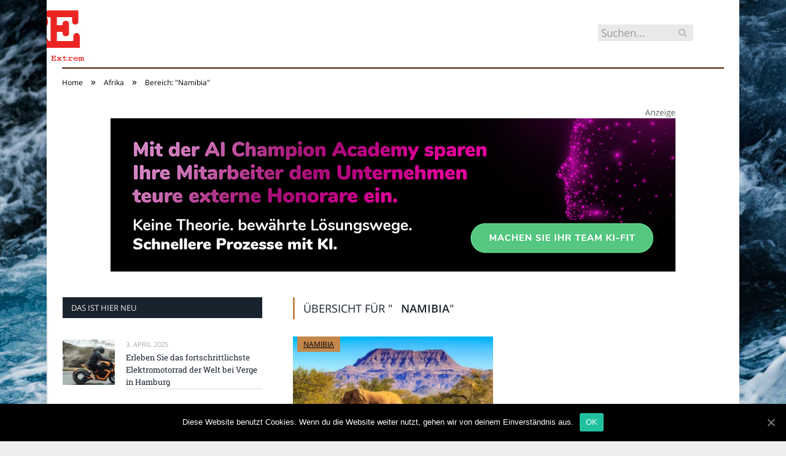

--- FILE ---
content_type: text/html; charset=UTF-8
request_url: https://www.reisen-extreme.de/category/afrika/namibia/
body_size: 19073
content:
<!DOCTYPE html>

<!--[if IE 8]> <html class="ie ie8" lang="de"> <![endif]-->
<!--[if IE 9]> <html class="ie ie9" lang="de"> <![endif]-->
<!--[if gt IE 9]><!--> <html lang="de"> <!--<![endif]-->

<head>


<meta charset="UTF-8" />
<title>Namibia</title>

 
<meta name="viewport" content="width=device-width, initial-scale=1" />
<meta http-equiv="X-UA-Compatible" content="IE=edge" />
<link rel="pingback" href="https://www.reisen-extreme.de/xmlrpc.php" />
	
<link rel="shortcut icon" href="https://www.reisen-extreme.de/wp-content/uploads/2021/01/schwarzer-de-favicon.png" />	

	

	<!-- This site is optimized with the Yoast SEO plugin v18.2 - https://yoast.com/wordpress/plugins/seo/ -->
	<meta name="robots" content="index, follow, max-snippet:-1, max-image-preview:large, max-video-preview:-1" />
	<link rel="canonical" href="https://www.reisen-extreme.de/category/afrika/namibia/" />
	<meta property="og:locale" content="de_DE" />
	<meta property="og:type" content="article" />
	<meta property="og:title" content="Namibia" />
	<meta property="og:url" content="https://www.reisen-extreme.de/category/afrika/namibia/" />
	<meta property="og:site_name" content="Reisen" />
	<meta name="twitter:card" content="summary_large_image" />
	<script type="application/ld+json" class="yoast-schema-graph">{"@context":"https://schema.org","@graph":[{"@type":"WebSite","@id":"https://www.reisen-extreme.de/#website","url":"https://www.reisen-extreme.de/","name":"Reisen","description":"EXTREME","potentialAction":[{"@type":"SearchAction","target":{"@type":"EntryPoint","urlTemplate":"https://www.reisen-extreme.de/?s={search_term_string}"},"query-input":"required name=search_term_string"}],"inLanguage":"de"},{"@type":"CollectionPage","@id":"https://www.reisen-extreme.de/category/afrika/namibia/#webpage","url":"https://www.reisen-extreme.de/category/afrika/namibia/","name":"Namibia","isPartOf":{"@id":"https://www.reisen-extreme.de/#website"},"breadcrumb":{"@id":"https://www.reisen-extreme.de/category/afrika/namibia/#breadcrumb"},"inLanguage":"de","potentialAction":[{"@type":"ReadAction","target":["https://www.reisen-extreme.de/category/afrika/namibia/"]}]},{"@type":"BreadcrumbList","@id":"https://www.reisen-extreme.de/category/afrika/namibia/#breadcrumb","itemListElement":[{"@type":"ListItem","position":1,"name":"Startseite","item":"https://www.reisen-extreme.de/"},{"@type":"ListItem","position":2,"name":"Afrika","item":"https://www.reisen-extreme.de/category/afrika/"},{"@type":"ListItem","position":3,"name":"Namibia"}]}]}</script>
	<!-- / Yoast SEO plugin. -->


<link rel="alternate" type="application/rss+xml" title="Reisen &raquo; Feed" href="https://www.reisen-extreme.de/feed/" />
<link rel="alternate" type="application/rss+xml" title="Reisen &raquo; Kommentar-Feed" href="https://www.reisen-extreme.de/comments/feed/" />
<link rel="alternate" type="application/rss+xml" title="Reisen &raquo; Namibia Kategorie-Feed" href="https://www.reisen-extreme.de/category/afrika/namibia/feed/" />
<style type="text/css">
img.wp-smiley,
img.emoji {
	display: inline !important;
	border: none !important;
	box-shadow: none !important;
	height: 1em !important;
	width: 1em !important;
	margin: 0 .07em !important;
	vertical-align: -0.1em !important;
	background: none !important;
	padding: 0 !important;
}
</style>
	<link rel='stylesheet' id='wp-block-library-css'  href='https://www.reisen-extreme.de/wp-includes/css/dist/block-library/style.min.css?ver=5.6.16' type='text/css' media='all' />
<link rel='stylesheet' id='ppress-frontend-css'  href='https://www.reisen-extreme.de/wp-content/plugins/wp-user-avatar/assets/css/frontend.min.css?ver=3.2.9' type='text/css' media='all' />
<link rel='stylesheet' id='ppress-flatpickr-css'  href='https://www.reisen-extreme.de/wp-content/plugins/wp-user-avatar/assets/flatpickr/flatpickr.min.css?ver=3.2.9' type='text/css' media='all' />
<link rel='stylesheet' id='ppress-select2-css'  href='https://www.reisen-extreme.de/wp-content/plugins/wp-user-avatar/assets/select2/select2.min.css?ver=5.6.16' type='text/css' media='all' />
<link rel='stylesheet' id='ez-icomoon-css'  href='https://www.reisen-extreme.de/wp-content/plugins/easy-table-of-contents/vendor/icomoon/style.min.css?ver=2.0.16' type='text/css' media='all' />
<link rel='stylesheet' id='ez-toc-css'  href='https://www.reisen-extreme.de/wp-content/plugins/easy-table-of-contents/assets/css/screen.min.css?ver=2.0.16' type='text/css' media='all' />
<style id='ez-toc-inline-css' type='text/css'>
div#ez-toc-container p.ez-toc-title {font-size: 150%;}div#ez-toc-container p.ez-toc-title {font-weight: 500;}div#ez-toc-container ul li {font-size: 100%;}div#ez-toc-container {background: #eaf3f6;border: 1px solid #015e9b;}div#ez-toc-container p.ez-toc-title {color: #015e9b;}div#ez-toc-container ul.ez-toc-list a {color: #015e9b;}div#ez-toc-container ul.ez-toc-list a:hover {color: #015e9b;}div#ez-toc-container ul.ez-toc-list a:visited {color: #015e9b;}
</style>
<link rel='stylesheet' id='smartmag-fonts-css'  href='//www.reisen-extreme.de/wp-content/uploads/sgf-css/font-e146ee12e4f034ae0b62a3e96812e4e0.css' type='text/css' media='all' />
<link rel='stylesheet' id='smartmag-core-css'  href='https://www.reisen-extreme.de/wp-content/themes/smart-mag/style.css?ver=3.4.0' type='text/css' media='all' />
<link rel='stylesheet' id='smartmag-responsive-css'  href='https://www.reisen-extreme.de/wp-content/themes/smart-mag/css/responsive.css?ver=3.4.0' type='text/css' media='all' />
<link rel='stylesheet' id='smartmag-font-awesome-css'  href='https://www.reisen-extreme.de/wp-content/themes/smart-mag/css/fontawesome/css/font-awesome.min.css?ver=3.4.0' type='text/css' media='all' />
<style id='smartmag-font-awesome-inline-css' type='text/css'>
body { background-image: url(https://www.reisen-extreme.de/wp-content/uploads/2019/02/background.jpg);;background-repeat: no-repeat; background-attachment: fixed; background-position: center center; -webkit-background-size: cover; -moz-background-size: cover;-o-background-size: cover; background-size: cover; }

body.boxed { background-image: url(https://www.reisen-extreme.de/wp-content/uploads/2019/02/background.jpg);;background-repeat: no-repeat; background-attachment: fixed; background-position: center center; -webkit-background-size: cover; -moz-background-size: cover;-o-background-size: cover; background-size: cover; }

::selection { background: #c3874c; }

::-moz-selection { background: #c3874c; }

.top-bar, .post-content .modern-quote, .mobile-head { border-top-color: #c3874c; }

.main-color,
.trending-ticker .heading,
.nav-light .menu > li:hover > a,
.nav-light .menu > .current-menu-item > a,
.nav-light .menu > .current-menu-parent > a,
.nav-light .menu li li:hover,
.nav-light .menu li li.current-menu-item,
.nav-light .mega-menu .sub-nav li:hover,
.nav-light .menu .sub-nav li.current-menu-item,
.nav-light .menu li li:hover > a,
.nav-light .menu li li.current-menu-item > a,
.nav-light .mega-menu .sub-nav li:hover > a,
.nav-light .menu .sub-nav li.current-menu-item > a,
.nav-light-search .active .search-icon,
.nav-light-search .search-icon:hover,
.breadcrumbs .location,
.gallery-title,
.section-head.prominent,
.recentcomments .url,
.block.posts .fa-angle-right,
.news-focus .section-head,
.focus-grid .section-head,
.post-meta-b .posted-by a,
.post-content a,
.main-stars,
.main-stars span:before,
.related-posts .section-head,
.comments-list .bypostauthor .comment-author a,
.error-page .text-404,
a.bbp-author-name { color: #c3874c; }

.navigation .menu > li:hover > a,
.navigation .menu > .current-menu-item > a,
.navigation .menu > .current-menu-parent > a,
.navigation .menu > .current-menu-ancestor > a,
.block-head,
.tabbed .tabs-list .active a,
.comment-content .reply,
.sc-tabs .active a,
.nav-dark-b { border-bottom-color: #c3874c; }

.main-featured .cat,
.main-featured .pages .flex-active,
.main-pagination .current,
.main-pagination a:hover,
.block-head .heading,
.cat-title,
.post .read-more a,
.rate-number .progress,
.listing-meta .rate-number .progress,
.review-box .overall,
.review-box .bar,
.post-pagination > span,
.button,
.sc-button-default:hover,
.drop-caps { background: #c3874c; }

.nav-search .search-icon:hover,
.nav-search .active .search-icon { border-color: #c3874c; }

.modal-header .modal-title,
.highlights h2:before,
.post-header .post-title:before,
.review-box .heading,
.main-heading,
.page-title,
.entry-title,
div.bbp-template-notice,
div.indicator-hint,
div.bbp-template-notice.info,
.post-content .wpcf7-not-valid-tip { border-left-color: #c3874c; }

@media only screen and (max-width: 799px) { .navigation .mobile .fa { background: #c3874c; } }

.mobile-head { border-top-color: #c3874c; }

.post-content a { color: #c3874c; }

.navigation { border-color: #491d04;; }

.post-content { font-size: 18px;  }
.highlights .excerpt, .listing-alt .content .excerpt { font-size: 18px;  }
.post-content h1 { font-size: 28px;; }

.post-content h2 { font-size: 24px;; }

.post-content h3 { font-size: 22px;; }

.post-content h4 { font-size: 21px;; }

.post-content h5 { font-size: 20px;; }

.post-content h6 { font-size: 19px;; }



</style>
<link rel='stylesheet' id='cookie-notice-front-css'  href='https://www.reisen-extreme.de/wp-content/plugins/cookie-notice/includes/../css/front.min.css?ver=5.6.16' type='text/css' media='all' />
<link rel='stylesheet' id='wpgdprc.css-css'  href='https://www.reisen-extreme.de/wp-content/plugins/wp-gdpr-compliance/assets/css/front.min.css?ver=1612966787' type='text/css' media='all' />
<style id='wpgdprc.css-inline-css' type='text/css'>

            div.wpgdprc .wpgdprc-switch .wpgdprc-switch-inner:before { content: 'Ja'; }
            div.wpgdprc .wpgdprc-switch .wpgdprc-switch-inner:after { content: 'Nein'; }
        
</style>
<script type='text/javascript' src='https://www.reisen-extreme.de/wp-includes/js/jquery/jquery.min.js?ver=3.5.1' id='jquery-core-js'></script>
<script type='text/javascript' src='https://www.reisen-extreme.de/wp-includes/js/jquery/jquery-migrate.min.js?ver=3.3.2' id='jquery-migrate-js'></script>
<script type='text/javascript' src='https://www.reisen-extreme.de/wp-content/plugins/wp-user-avatar/assets/flatpickr/flatpickr.min.js?ver=5.6.16' id='ppress-flatpickr-js'></script>
<script type='text/javascript' src='https://www.reisen-extreme.de/wp-content/plugins/wp-user-avatar/assets/select2/select2.min.js?ver=5.6.16' id='ppress-select2-js'></script>
<script type='text/javascript' id='cookie-notice-front-js-extra'>
/* <![CDATA[ */
var cnArgs = {"ajaxUrl":"https:\/\/www.reisen-extreme.de\/wp-admin\/admin-ajax.php","nonce":"a2d34a03e4","hideEffect":"fade","position":"bottom","onScroll":"0","onScrollOffset":"100","onClick":"0","cookieName":"cookie_notice_accepted","cookieTime":"2592000","cookieTimeRejected":"2592000","cookiePath":"\/","cookieDomain":"","redirection":"0","cache":"1","refuse":"0","revokeCookies":"0","revokeCookiesOpt":"automatic","secure":"1"};
/* ]]> */
</script>
<script type='text/javascript' src='https://www.reisen-extreme.de/wp-content/plugins/cookie-notice/includes/../js/front.min.js?ver=2.0.3' id='cookie-notice-front-js'></script>
<link rel="https://api.w.org/" href="https://www.reisen-extreme.de/wp-json/" /><link rel="alternate" type="application/json" href="https://www.reisen-extreme.de/wp-json/wp/v2/categories/401" /><link rel="EditURI" type="application/rsd+xml" title="RSD" href="https://www.reisen-extreme.de/xmlrpc.php?rsd" />
<link rel="wlwmanifest" type="application/wlwmanifest+xml" href="https://www.reisen-extreme.de/wp-includes/wlwmanifest.xml" /> 
<meta name="generator" content="WordPress 5.6.16" />
	
<!--[if lt IE 9]>
<script src="https://www.reisen-extreme.de/wp-content/themes/smart-mag/js/html5.js" type="text/javascript"></script>
<![endif]-->


<script>
document.querySelector('head').innerHTML += '<style class="bunyad-img-effects-css">.main img, .main-footer img { opacity: 0; }</style>';
</script>
	
 <style>
.listing-alt .meta { margin-top: 0; }
.wp-caption p:empty {display: none;}
.highlights .meta.above { margin-top: 0; }
body.boxed { background-attachment: fixed; }
.boxright { width:35%; float: right; margin-left: 20px; }
.boxleft { width:35%; float: left; margin-right: 20px; }
@media only screen and (min-width: 1400px) {
.boxed .main-wrap { width: 1328px; }
}
.single-post div.main-wrap div.main.wrap.cf div.row { overflow: visible; }
div.a { width: 100%; float:right; height:15px; margin-bottom:20px; }
div.a > img { float: right; height: 15px; }




.post-content > blockquote + * { clear: both; }




.breadcrumbs { line-height: inherit; }
.post-header .post-meta {height:20px;}
.post-header .posted-by .reviewer * { font-weight: 700; color: #c3874c; font-size: 1.3em; }
.main-content {float:right !important;}
.main .sidebar {
   border-right: 1px solid transparent;
   border-left: none;
}
div.row { clear: both; }
</style> 
 <style>



div.sde_linkbox { clear: both; border: solid 4px red; padding:3px 6% 3px 35px; background: url(/assets/images/pfeil-rechts-rot.gif) no-repeat 10px 8px; }
div.sde_teaser { float: left; border:none; border-top: 4px solid red; border-bottom: 4px solid red; width:100%; }
div.sde_teaser > a.image, div.sde_teaser > div { float:left; margin:5px 5px 5px 0; background-repeat:no-repeat; margin-right:25px; }
div.sde_teaser > a.image div { float:left; margin:0; margin-right:0; }
div.sde_teaser .headline { display: block; text-decoration: none!important; color: black; font-weight:700; line-height:1.3em;margin:1.5em 0 0.2em 0; font-size:1.3em;}
div.sde_teaser .textcopy { display: block; text-decoration: none!important; color:grey; line-height:1.3em; }
div.sde_teaser .url { display: block; text-decoration: underline; color:green; padding-top:0.5em; }
div.sde_teaser.a300250 { float:none; width:300px; margin-left:10px; border:none; margin-bottom:10px; margin-top:10px; padding-top:20px; }
div.sde_teaser.a300250.marker img { height: 15px; position: relative; top:-30px; /* left:245px; */ }
div.marker img { height: 15px; position: relative; top:-10px; float:right; }
div.sde_teaser.afull.marker img { height: 15px; position: relative; top:-30px; float:right; }
div.sde_teaser.no-border, div.sde_linkbox.no-border { border:none; }
.post-container { overflow:hidden; }
@media only screen and (max-width: 600px) {
div.sde_teaser > div { width:100% !important; margin-bottom:10px; }
div.sde_teaser > .headline { margin-top:0.5em;}
div.sde_teaser > .url { margin-bottom:0.5em;}
}
.post-header .post-meta {height:auto;}
.author-box {margin-top:28px;}
.author-info .avatar { margin-top: 28px; }
.related-posts { margin-top: 30px; }
.comment-form-cookies-consent {visibility:hidden;}
.main-pagination { clear: both; }
.main-heading.prominent, section.news-focus, section.focus-grid { clear:both; }
/* EZ TOC HEADER 2021-04-25-13-30 */
div#ez-toc-container  * { font-family: "Open Sans Condensed (300)", Arial, sans-serif; }
div.ez-toc-title-container { margin: 1.0em 0; }
div#ez-toc-container ul li { margin-bottom: 0.5em; }
div#ez-toc-container { padding: 20px; }
.ez-toc-list li a { font-weight: 700; transition: none; text-decoration: none !important; border-bottom: 1px solid #c3874c; }
.ez-toc-list li ul li a { font-weight: 400; } 
div#ez-toc-container ul { padding: 0; }
div#ez-toc-container ul li { margin-left: 20px; margin: 10px 0 5px 0;
list-style: inside url(/assets/images/square-rot.png); }
div#ez-toc-container ul.ez-toc-list a:hover { color: #ffffff; background-color: #4695a9; }
@media print { div#ez-toc-container, div.widebox {page-break-before:always;} }
@media only screen and (max-width: 1128px) {
div#ez-toc-container { padding: 20px 10px; }
div#ez-toc-container ul li { margin-left: 5px; }
}
#recentcomments .comment-author-link { display: block; font-weight: bold; color:#c3874c; }
#recentcomments a { display: block; font-style: italic; text-decoration: underline; }
.breadcrumbs { background:#dddddd; color:#c3874c; }
.trending-ticker .heading, .breadcrumbs span, .news-focus .heading, .gallery-title, .related-posts .section-head, .news-focus .heading .subcats a.active, .post-content a, .comments-list .bypostauthor .comment-author a, .error-page .text-404, .main-color, .section-head.prominent, .block.posts .fa-angle-right, a.bbp-author-name, .main-stars span:before, .main-stars, .recentcomments .url {
    color:black;
}
.breadcrumbs .location, .breadcrumbs .delim { color:black; }
div.one-third .wp-caption, div.one-third img.size-full ,div.one-fifth .wp-caption, div.one-fifth img.size-full { width: 100% !important; height: auto !important; }
.posts-list .content > a, .posts-list .content p a {margin-top:4px; line-height: 1.615;}
article.post ul li, article.post ol li { margin-bottom: 1.0em; }
article.post ul.short li, article.post ol.short li { margin-bottom: 0; }
article.post ul.red li strong:first-of-type, article.post ol.red li strong:first-of-type { color: red; display: block; }
div.smallbox {
    float:left; 
    background: #c3874c;
    border: 1px solid #c3874c;
    border-radius: 8px;
    -webkit-box-shadow: 0 1px 1px rgba(0,0,0,.05);
    box-shadow: 0 1px 1px rgba(0,0,0,.05);
    display: table;
    margin-bottom: 1em;
    padding: 10px 10px 30px 10px;
    position: relative;
    width: 305px;
}
div.widebox {
    background:#dddddd;
    border: 1px solid #c3874c;
    border-radius: 4px;
    -webkit-box-shadow: 0 1px 1px rgba(0,0,0,.05);
    box-shadow: 0 1px 1px rgba(0,0,0,.05);
    display: table;
    margin-bottom: 5em;
    padding: 10px;
    position: relative;
    width: 680px;
}
div.smallbox.left {clear:both; float:left; margin-right: 20px;}
div.smallbox.wide {width: 660px;}
div.smallbox * {color: white;}
div.smallbox h3 {margin: 0.5em 0; padding-left: 20px; padding-bottom: 0.2em; border-bottom: solid 2px white; color:white;}
div.smallbox li {margin-bottom: 0!important;}
div.pros ul, div.cons ul {list-style-type: none;}
div.cons ul li { list-style-image: url(/assets/images/icon-no.jpg); }
div.pros ul li { list-style-image: url(/assets/images/icon-yes.jpg); }
@media print {
    div#ez-toc-container, div.widebox {page-break-before:always;}
}
@media only screen and (max-width: 799px) {
div.smallbox h3 { margin: 0.5em 0; padding-left: 20px; padding-bottom: 0.2em; border-bottom: solid 2px white; color:white; }
}
@media only screen and (max-width: 1128px) {
div.smallbox, div.smallbox.wide { width: 250px; font-size: 0.9em; }
div.widebox { width: auto; }
div.smallbox.wide > * { padding-left: inherit; }
}
blockquote {
border-radius: 25px !important;
border-left-width: 7px !important;
border-bottom: none !important;
border-color: #FF5722 !important;
background: none !important;
clear: both; float: left;
padding: 40px !important;
margin: 3.0em 0 !important;
}
blockquote h2 { padding-left: 0 !important; border: none !important; margin-top: 0.5em !important; }
blockquote + h2, blockquote + h3 { clear: both; }

blockquote table.data td { background: none !important; }
blockquote h2.center, blockquote h3.center, blockquote h4.center { text-align: center; }
blockquote.h4 { border: none !important; background-color: #fdf7be !important; color: #555555 }
blockquote.h3 { border: dotted 1px white !important; background-color: #cdf4fe !important; color: #555555 }
blockquote.h3 * { color: #037fc3; }
blockquote.h2 { border-left: solid 4px #777777 !important; border-right: solid 4px #777777 !important; background-color: #ff8d7f !important; color: #ffffff; }
blockquote.h1 { border: dashed 8px #4695a9 !important; background-color: #9ecbd7 !important; color: #ffffff; }
blockquote { padding: 20px; padding-bottom: 20px !important; border: none !important; background-color: #9ecbd7 !important; color: #eeeeee !important; clear:both;}
blockquote > p { font-size:1.1em;  }
blockquote > h2,
blockquote > h3,
blockquote > h4 {text-decoration: underline; border: none !important;}

blockquote li { margin-bottom: 1.0em; font-weight: bold; }
blockquote li p { font-weight: bold; color: #eeeeee !important; }
blockquote li a { text-decoration: underline !important; }

blockquote.tafel h2,
blockquote.tafel h3,
blockquote.tafel h4 {margin-top: 0; margin-bottom:2.5em;}
blockquote.tafel {vertical-align:middle; padding:60px 40px 30px 40px; background:#EEF4F6 !important; margin-botton:30px !important;}
blockquote.tafel > ul {list-style-type:none; font-family: "Alike", Arial, sans-serif; letter-spacing:0.03em;}
blockquote.tafel > ul > li {font-size:1.2em; color:#4695a9; line-height:1.8em; text-align:right;}
blockquote.tafel > ul  > li:nth-of-type(1),
blockquote.tafel > ul  > li:nth-of-type(3),
blockquote.tafel > ul  > li:nth-of-type(5),
blockquote.tafel > ul  > li:nth-of-type(7),
blockquote.tafel > ul  > li:nth-of-type(9),
blockquote.tafel > ul  > li:nth-of-type(11),
blockquote.tafel > ul  > li:nth-of-type(13),
blockquote.tafel > ul  > li:nth-of-type(15) {color:black; margin-bottom:0 !important; text-align:left;}
blockquote.tafel.liste > ul  > li {margin-bottom:1.0em !important; text-align:left;}
blockquote.tafel.zitat > ul  > li:nth-of-type(2) {font-size: 0.8em;}


/* von SCHM */
blockquote div { background-color: white; padding:20px; color: #c3874c;  }
blockquote div * { color: #c3874c !important; }
blockquote { padding: 20px !important; font-size:1.2em; clear:both;}
blockquote li { color: #c3874c !important; margin-top: 0.5em; margin-bottom: 0.5em; }
blockquote li * { color: #c3874c !important; }



/*
ul.numbered-box > li > div > div.wp-caption,
ul.numbered-box > li > div > div.wp-caption a,
ul.numbered-box > li > div > div.wp-caption a img,
 { width: 100% !important; }

ul.numbered-box > li > div > div.wp-caption p.wp-caption-text
 { width: 100% !important; }
*/

ul.numbered-box {
    margin-left: 0;
    margin-top: 4.0em;
    margin-bottom: 4.0em;
    padding-left: 0;
    counter-reset: custom-counter;
}
ul.numbered-box > li > div > p:first-of-type { float: left; }
ul.numbered-box > li > div img {
	border: solid 2.5px #c3874c;
	padding: 2px;
	float: left; margin: 0 20px 5px 0;
	box-sizing: border-box;
}
ul.numbered-box > li > div div.wp-caption {
	width:inherit!important;
}

ul.numbered-box > li > div p:empty { display:none; }

ul.numbered-box > li {
    list-style: none;
    clear: both;
    float: left;
}
ul.numbered-box > li > div {
    float: left;
    margin-top: 0;
    margin-bottom: 1rem;
    list-style: none;
    min-height: 2.5rem;
    padding-left: 5rem;
}


ul.numbered-box > li::before {
    counter-increment: custom-counter;
    content: counter(custom-counter);
    display: flex;
    align-items: center;
    justify-content: center;
    position: absolute;
    left: 20px;
    font-weight: 600;
    font-size: 1.25rem;
    color: #c3874c;
    background-color: #ffffff;
    text-align: center;
    width: 2.5rem;
    height: 2.5rem;
    border-radius: 100%;
    border: 2px solid #c3874c;
    line-height: 1rem;
}
blockquote ul.numbered-box li::before {
    left: 30px;
}

ul.numbered-box > li > div > ul,
ul.numbered-box > li > div > ol,
ul.numbered-box > li > div > p {
	float:left; 
	clear:both; 
	width:100%;
}

ul.numbered-box > li > div > h2,
ul.numbered-box > li > div > h3,
ul.numbered-box > li > div > h4,
ul.numbered-box > li > div > h5,
ul.numbered-box > li > div > h6 {
	width: 100%;
	float:left; 
	clear:both; 
	margin-top: 0em;
	padding-top: 0.5em;
	line-height: 1.25em;
	color: #c3874c;
}


ul.numbered-box.w330 > li > div h2,
ul.numbered-box.w330 > li > div h3,
ul.numbered-box.w330 > li > div h4,
ul.numbered-box.w330 > li > div h5,
ul.numbered-box.w330 > li > div h6,
ul.numbered-box.w330 > li > div p {
	float:none;
	clear:inherit;
	margin-left: 330px; 
}

ul.numbered-box.w250 > li > div h2,
ul.numbered-box.w250 > li > div h3,
ul.numbered-box.w250 > li > div h4,
ul.numbered-box.w250 > li > div h5,
ul.numbered-box.w250 > li > div h6,
ul.numbered-box.w250 > li > div p {
	float:none;
	clear:inherit;
	margin-left: 250px; 
}
ul.numbered-box.w330 li > div > img { margin: 0 20px 45px 0; }

@media only screen and (max-width: 799px) {

ul.numbered-box > li > div > h2:first-of-type, 
ul.numbered-box > li > div > h3:first-of-type, 
ul.numbered-box > li > div > h4:first-of-type, 
ul.numbered-box > li > div > h5:first-of-type, 
ul.numbered-box > li > div > h6:first-of-type 
	{ clear: left; }

ul.numbered-box.w330 > li > div h2,
ul.numbered-box.w330 > li > div h3,
ul.numbered-box.w330 > li > div h4,
ul.numbered-box.w330 > li > div h5,
ul.numbered-box.w330 > li > div h6,
ul.numbered-box.w330 > li > div p {
	margin-left: 0; 
}

}

*:before, *:after {
    box-sizing: border-box;
}

ul.numbered-box + * { clear: both; }
table.data .subheadline,
table.data.zeilentitel  td:first-of-type { color:#FF5722; font-weight: 700; }
table.center td, table.center th { text-align: center; }
table.data { margin: 10px 0 30px 0; }
table.data caption { font-weight: 700; padding: 10px 10px 5px 10px; color:#c3874c; font-size: 1.3em; }
table.data caption small { font-size: 0.7em; line-height: 0.8em; }
table.data td, table.data th { padding: 10px 10px 10px 10px; }
table.data td.subheadline { padding: 18px 10px 2px 10px; border-bottom: 2px solid #FF5722; border-left:none; border-right: none; }
table.data .tdleft { text-align:left; }
table.data .tdcenter { text-align:center; }
table.data .tdright { text-align:right; }
table.data td.quelle { font-size: 0.7em; border: none; background: none; }
table.data { width: 100%; border: solid 1px #FFFFFF !important; border-collapse: unset; }
table.data th { color:#FFFFFF; background:#c3874c; }
table.data th.nobr, table.data td.nobr {white-space: nowrap;}
div.tablewrap { overflow-x:auto; }
div.tablewrap > p { display: none; }
sup { font-size: small; vertical-align: super; }
.teaser h2 span, .teaser h2 a { font-weight: bold; color:#c3874c !important; } 
.notoc { display:none!important; }
.teaser li {color:#c3874c;} 
.teaser h2 { padding-left:0; font-weight: normal; margin: 10px; text-align: center; border:none; }
.teaser h3 { color: white; margin-bottom:0.5em; border-bottom: solid 1px white; padding-bottom: 1.0em; }
.teaser div * { font-size: 1.0em; line-height: 1.3em;}
.teaser { float: right; width: 210px; padding:0px; margin-bottom: 30px;  margin-left: 20px; }
@media only screen and (max-width: 799px) {
.teaser { width: 100%; margin-left: 0; }
}
.teaser ul { margin-left: 20px; margin-bottom: 1.857em; }
.teaser ul li { color:inherit !important; margin-bottom:0.6em;}
.teaser a { color:white; text-decoration: underline; }
.teaser a:hover { color:#c3874c; }
.teaser p, .teaser ul li { color: white !important; }
.teaser div { background:black; padding:10px; border:none; }
.rev_slider ul { margin-left:0!important; }












hr.trenner, hr.image {
	height: 1.25em;
	background: #e8e8e8;
	width: 100%;
	clear: both;
}
.related-posts .highlights h2 a { font-size:20px; font-weight:700; hyphens:auto; max-height:6.5em; display:block; overflow:hidden; }
.related-posts .highlights > article { border-bottom: none; }
.related-posts .highlights .meta.above { display: none; }
.related-posts .highlights h2:before { border:none; }
.related-posts .highlights h2 { padding-left: 0; }
.related-posts .highlights > article { margin-bottom: 2em; }
section.related-posts { border-top: solid 4px #777; padding-top:30px; }
@media only screen and (max-width: 767px) { .related-posts article { width: 100%!important; } }
.list-timeline article .post-title { font-size:1.4em; line-height:1.3em; padding-top:3px; margin-bottom:10px; font-weight:600; }
.list-timeline { margin-top:14px; float:left; width:100%; }
.list-timeline article { min-height:50px; border-bottom: solid 1px darkgrey; }
.list-timeline article time { display:inline; }
.list-timeline article time span.tag { float:left; height:50px; width:54px; text-align:right; font-size:3.5em; line-height:1em; margin-right:10px; }
.list-timeline article time span.monat-jahr { float:left; height:50px; font-size:1.1em; line-height:1.1em; padding-top:5px; }
.list-timeline .heading { text-transform: none; color:#606569; }
section.news-focus .highlights .excerpt { font-size:1.3em; }
section.focus-grid .highlights .excerpt { font-size:1.3em; }
section.blog { overflow:hidden; }
section.blog .listing-alt .meta { text-transform:none; }
section.blog .listing-alt time { text-transform:none; }
section.blog .listing-alt .excerpt p { letter-spacing:1px; }
section.blog .listing-alt .excerpt .read-more { margin: 15px 30px 0 30px; float:right; }
section.blog .listing-alt .excerpt .read-more a { padding: 6px 10px 4px 10px; letter-spacing:1px; }
.highlights > article .excerpt { border-bottom: none;}
.focus-grid .highlights article, .news-focus .highlights article { margin-bottom:30px; }
.highlights .cat-title, .cat { background:#c3874c !important; color:black; }
.highlights > article { border-bottom: 1px solid #d9d9d9; }
.post-content h1, .post-content h2, .post-content h3, .post-content h4, .post-content h5, .post-content h6 { margin-top: 2.5em; margin-bottom: 0.5em; font-weight: bold; }
.post-content .wp-caption-text { width:100%; margin-bottom: inherit; font-size: 0.6em; position: relative; top:-5px; text-align: left; padding: 0 10px; float:left; }
.page .row a, article.post a, .post-content a { text-decoration:underline; }
.featured-grid time { display: none !important; }
.post-content h2 { padding-left: 15px; border-left: solid 8px #c3874c }
.post-content h3 { color:#FF5722; }
#main-head header img.logo-image { margin-top:22px; }
#main-head .wrap { background-image: url(/assets/images/von-schwarzer-de-230x20.png); background-repeat: no-repeat; background-position: right 1px; background-size: 210px; }
.section-head {background:#dddddd; color:#c3874c; border-top: 1px solid #c3874c; border-bottom: 1px solid #c3874c; }
h1.post-title, .highlights h2 a, .highlights li .content a { color:#c3874c; }
.highlights h2 { font-size: 16px; }
.post-content .wpcf7-not-valid-tip, .main-heading, .review-box .heading, .post-header .post-title:before, .highlights h2:before, div.bbp-template-notice, div.indicator-hint, div.bbp-template-notice.info, .modal-header .modal-title, .entry-title, .page-title {border-left-color:#c3874c;}
.posts-list .content > a { margin-bottom: 0.1em; }
.highlights .excerpt { margin-top: 0; }
.listing-alt .content .excerpt { margin-top: 0; }
.main-content > article { margin-bottom: 30px;  }
.main-footer, .main-footer * { background: #000; }
.lower-foot, .lower-foot * { background: #000; color: white; }
.main-footer .widget li { border-bottom: 1px solid #d9d9d9; }
div.footer-content { text-align: left; }
.main-footer .widget a, .main-footer .widget h3 { text-decoration: none; color:inherit; }
.lower-foot .widgets a { text-decoration: none; color:inherit; }
	div.main-head header { min-height:0; height:0; }
@media (min-width: 600px) {
	.top-bar-content { padding:0; min-height: 110px; }
	body.home .top-bar-content { min-height: 300px; }
	.top-bar { min-height: 110px; border:none; background: url('/assets/images/domain/reisen-extreme.de-header-bg.jpg' ) no-repeat center top; background-size: 1328px 110px; }
	body.home .top-bar { min-height: 300px; border:none; background: url('/assets/images/domain/reisen-extreme.de-header-bg-start.jpg' ) no-repeat center top; background-size: 1328px 300px; }
}
@media (max-width: 600px) {
	.top-bar-content { padding:0; min-height: 110px; }
	.top-bar { min-height: 110px; border:none; background: white url('/assets/images/domain/reisen-extreme.de-header-bg-600.png' ) no-repeat left top; background-size: 360px 110px; }
}
	.top-bar .search { margin-right:50px; margin-top:40px; }
	.top-bar .search input { font-size:1.2em; line-height:1.5em; padding:0.1em 0.3em; }
	.top-bar .rootlink { float:left; width:800px; height:100px; }
	.top-bar .rootlink * { width:100%; height:100%; }
	.top-bar .search { margin-right:50px; margin-top:40px; }
.breadcrumbs { background: none; padding: 14px 0; }
.breadcrumbs .location { display: none; }
.box { -webkit-backface-visibility: hidden; backface-visibility: hidden; border-radius: 1.8rem; overflow: hidden; position: relative; padding: 1rem 1rem 0 1rem; }
.block-tipps .box { overflow: visible; }
@media (min-width: 550px) {.box { padding: 2rem 2rem 1rem 2rem; }}
@media (min-width: 768px) {.box { padding: 3rem 3rem 2rem 3rem; }}
@media (min-width: 1024px) {.box { padding: 4rem 4rem 3rem 4rem; }}

.box .box-symbol svg * { stroke:#007E9D; }
.box .box-symbol svg { height:3rem; width:3rem; }
.box .box-symbol { 
    background:#D6E9EE; 
    -webkit-box-align: center;
    -ms-flex-align: center;
    -webkit-box-pack: center;
    -ms-flex-pack: center;
    -webkit-box-flex: 0;
    align-items: center;
    border-radius: 50%;
    display: -webkit-box;
    display: -ms-flexbox;
    display: flex;
    -ms-flex: 0 0 5rem;
    flex: 0 0 5rem;
    height: 5rem;
    width: 5rem;
   justify-content: center;
    left: 50%;
    overflow: hidden;
    padding: 1rem;
    position: absolute;
    top: 0;
    -webkit-transform: translate(-50%,-50%) scale(1);
    transform: translate(-50%,-50%) scale(1);
    -webkit-transition: -webkit-transform .25s cubic-bezier(.5,-.5,.21,1.5) .5s;
} 

.header-content .box-symbol svg * { stroke:#007E9D; }
.header-content .box-symbol svg { height:15rem; width:15rem; }
.header-content .box-symbol { 
	background:#D6E9EE; 
	-webkit-box-align: center;
	-ms-flex-align: center;
	-webkit-box-pack: center;
	-ms-flex-pack: center;
	-webkit-box-flex: 0;
	align-items: center;
	display: -webkit-box;
	display: -ms-flexbox;
	display: flex;
	-ms-flex: 0 0 5rem;
	flex: 0 0 5rem;
	height: 20rem;
 	width: 20rem;
	justify-content: center;
	overflow: hidden;
	padding: 1rem;
	position: absolute;
	left: 200px;
	top:200px;
	-webkit-transform: translate(-50%,-50%) scale(1);
	transform: translate(-50%,-50%) scale(1);
	-webkit-transition: -webkit-transform .25s cubic-bezier(.5,-.5,.21,1.5) .5s;
} 

.box-angebot { -webkit-box-orient: vertical; -webkit-box-direction: normal; -webkit-box-align: center; -ms-flex-align: center; align-items: center; color: #fff; cursor: pointer; -ms-flex-direction: column; flex-direction: column; margin: 0 1px; max-width: 19.4rem; padding: 0; width: 100%; }

.box-angebot .box-inhalt { -webkit-box-orient: vertical; -webkit-box-direction: normal; border-radius: 0 0 3.2rem 3.2rem; -webkit-box-sizing: border-box; box-sizing: border-box; display: -webkit-box; display: -ms-flexbox; display: flex; -ms-flex-direction: column; flex-direction: column; min-height: 6.5rem; padding: 1.7rem 1.6rem 1.5rem; width: 100%; }
.box-angebot .box-inhalt * { margin:auto; margin-top:0; text-align:center; }
.box-angebot { text-decoration:none!important; }

.grid { grid-gap: 3.2rem 1.6rem; grid-gap: 10px; display: grid; margin: 0; max-width: 100vw; }
@media (max-width: 549px) {.grid { grid-template-columns: repeat(1,minmax(0,1fr)); }}
@media (min-width: 550px) {.grid { grid-template-columns: repeat(2,minmax(0,1fr)); }}
@media (min-width: 768px) {.grid { grid-template-columns: repeat(3,minmax(0,1fr)); }}
@media (min-width: 1024px) {.grid { grid-template-columns: repeat(4,minmax(0,1fr)); }}

.featured-grid .grid { display:block; .grid-template-columns: inherit; }

section.block-links { margin-bottom:1.5em; }
.block-links .grid .box-angebot { background-color: #D6E9EE; color: #007E9D; margin:auto; }
.block-links .grid .box-angebot:hover { background-color: #007E9D; color: white; text-decoration:underline; }
.block-links .grid { grid-gap: 20px; grid-auto-rows: 1fr; }

.block-tipps { margin:3rem 0; max-width:100%; }
@media (min-width: 1024px) {.block-tipps { max-width: 700px; }}

.block-tipps .box-tipp { margin:auto;  }
.block-tipps .box-tipp .button { margin-right:10px; border-radius: 2.0rem; font-weight:700; margin-bottom:3.0em; }
.block-tipps .box-tipp .headline { margin-top:0; }
.block-tipps .box-tipp .liste { margin-bottom:1.0em; }
.block-tipps .box-tipp .fliesstext, .block-idee .box-tipp li { line-height:1.5em; margin-bottom:1.0em; clear:both; }
.block-tipps .box-tipp .bottom0 { margin-bottom:1.0em; }
.block-tipps .box-tipp .fliesstext, .block-info .box-tipp li { line-height:1.5em; }
.block-tipps .box-tipp h2, .block-tipps .box-tipp h3 { font-weight:700; }

.block-tipps .box-tipp figure figcaption {color:#777;font-size:0.5em;position:relative;top:-3.7em;float:right;background-color:#eee;padding:0 5px;opacity:0.6;}

.block-tipps.block-info .box-tipp { background-color: #F1F1F1; color: #007E9D; }
.block-tipps.block-info .box-tipp h2, .block-tipps.block-info .box-tipp h3 { color: #007E9D; }
.block-tipps.block-info .box-tipp .button { background-color: #007E9D; color:#FFFFFF; }
.block-tipps.block-info .box-tipp .button:hover { background-color: #D6E9EE; color:#007E9D; }
.block-tipps.block-info .box-tipp .fliesstext, .block-info .box-tipp li { color:black; }
.block-tipps.block-info .box .box-symbol svg * { stroke:#D6E9EE; }
.block-tipps.block-info .box .box-symbol { background:#007E9D;  }

.block-tipps.block-idee .box-tipp { background-color: #007E9D; color: #FFFFFF; }
.block-tipps.block-idee .box-tipp h2, .block-tipps.block-idee .box-tipp h3 { color: #FFFFFF; }
.block-tipps.block-idee .box-tipp .button { background-color: #D6E9EE; color:#007E9D; }
.block-tipps.block-idee .box-tipp .button:hover { background-color: #007E9D; color:#D6E9EE; }


.block-header { background-color: #007E9D; color:#FFFFFF; padding: 30px 0;}
/* @media (min-width: 550px) {.block-header { padding: 2rem 2rem 1rem 2rem; }} */

.block-header { width:calc(100% + 50px); position:relative; left:-25px; margin-bottom:20px; }
.block-header .header-content { margin: 0 25px 0 25px; }
.header-content .box-symbol { display:none; }
@media (min-width:  768px) {.block-header .header-content { margin: 0 25px 0 50px; } }
@media (min-width: 1128px) {.block-header { width:1128px; position:relative; left:-25px; }  .block-header .header-content { margin: 0 25px 0 400px; min-height:355px; } .header-content .box-symbol { display:flex; } }
@media (min-width: 1400px) {.block-header { width:1328px; position:relative; left:-125px; } }
.page .main > .row, .page .main .post-wrap > .row { overflow: visible; }

.block-header .header-content { color:#D6E9EE; }
.block-header .header-content .headline { margin-top:0;  color:#D6E9EE!important; }
.block-header .header-content h2, .block-header .header-content h3, .block-header .header-content h4 { color:#D6E9EE; border-left:none; margin-left:0; padding-left:0;}
.block-header .header-content .button { margin-right:10px; border-radius: 2.0rem; background-color: #D6E9EE; color:#007E9D; font-weight:700; margin-bottom:0.5em; }
.block-header .header-content .button:last-child { margin-bottom:3.0em; }
.block-header .header-content .button:hover { background-color: #007E9D; color:#D6E9EE; }
.block-header .header-content .liste { margin-bottom:1.0em; }
.block-header .header-content .fliesstext { line-height:1.5em; margin-bottom:1.0em; font-size:1.1em; font-weight:500; }
.block-header .header-content .fliesstext a { color:inherit; }
.block-header .header-content .bottom0 { margin-bottom:1.0em; }
.block-header .header-content .box-symbol svg * { stroke:#D6E9EE; }
.block-header .header-content .box-symbol { background:#007E9D;  }

.headline { margin-top: 10px; }
.headline, .headline b, .headline strong { font-weight: 700; }
.headline { display: -webkit-box; display: -ms-flexbox; display: flex; line-height: 1.5em; }
.headline2 { font-size: 1.5em; margin-bottom:1.0em; }
.box-tipp h2, .headline3 { font-size: 1.3em; margin-bottom:0px; border:none; padding:initial; }
.box-tipp h3, .headline4 { font-size: 1.1em; margin-bottom:0px; border:none; padding:initial; }
.main-grafik { text-align: center; }
.main-grafik div.a { margin-bottom:0; }
@media (min-width: 920px) { .main-grafik300 {display:none;} .main-grafikboth, main-grafik920 {display:inline;} div.main-grafik { height:265px; width:920px; margin:20px auto 0 auto; } }
@media (max-width: 919px) { .main-grafikboth, .main-grafik300 {display:inline;} .main-grafik920 {display:none;} div.main-grafik { height:265px; width:300px; margin:20px auto 0 auto; } }
</style>
  
<!-- Matomo 2023-11-05 -->
<script type="text/javascript">
  var _paq = window._paq || [];
  /* tracker methods like "setCustomDimension" should be called before "trackPageView" */
  _paq.push(["disableCookies"]);
  _paq.push(['trackPageView']);
  _paq.push(['enableLinkTracking']);
  (function() {
    var u="//matomo.schwarzer.de/";
    _paq.push(['setTrackerUrl', u+'matomo.php']);
    _paq.push(['setSiteId', '100']);
    var d=document, g=d.createElement('script'), s=d.getElementsByTagName('script')[0];
    g.type='text/javascript'; g.async=true; g.defer=true; g.src=u+'matomo.js'; s.parentNode.insertBefore(g,s);
  })();
</script>
<!-- End Matomo Code -->
<!-- erdbeere-2.0 https://www.reisen-extreme.de/category/afrika/namibia/ -->
</head>


<body class="archive category category-namibia category-401 page-builder right-sidebar boxed img-effects has-nav-dark has-head-default cookies-not-set">

<div class="main-wrap">

	
	
	<div class="top-bar">

		<div class="wrap">
			<section class="top-bar-content cf">
			
							
				
								<div class="rootlink"><a href="/" ><img width="1" height="1" src="/assets/images/1pixel.gif" ></a></div>
				
									
					
		<div class="search">
			<form role="search" action="https://www.reisen-extreme.de/" method="get">
				<input name="s2" type="hidden" value="s2" ><input type="text" name="s" class="query" value="" placeholder="Suchen..."/>
				<button class="search-button" type="submit"><i class="fa fa-search"></i></button>
			</form>
		</div> <!-- .search -->					
				
								
			</section>
		</div>
		
	</div>
	
	<div id="main-head" class="main-head">
		
		<div class="wrap">
			
			
			<header class="default">
			
				<div class="title">
							<a href="https://www.reisen-extreme.de/" title="Reisen" rel="home">
		
							Reisen						
		</a>				</div>
				
									
					<div class="right">
										</div>
					
								
			</header>
				
							
				
<div class="main-nav">
	<div class="navigation-wrap cf">
	
		<nav class="navigation cf nav-dark">
		
			<div class>
			
				<div class="mobile" data-type="off-canvas" data-search="1">
					<a href="#" class="selected">
						<span class="text">Navigieren</span><span class="current"></span> <i class="hamburger fa fa-bars"></i>
					</a>
				</div>
				
								
						
			</div>
			
		</nav>
	
				
	</div>
</div>				
							
		</div>
		
				
	</div>	
	<div class="breadcrumbs-wrap">
		
		<div class="wrap">
		<nav class="breadcrumbs ts-contain" id="breadcrumb"><div class="inner"breadcrumbs ts-contain><span class="location">Sie befinden sich hier:</span><span><a href="https://www.reisen-extreme.de/"><span>Home</span></a></span> <span class="delim">&raquo;</span> <span><a href="https://www.reisen-extreme.de/category/afrika/"><span>Afrika</span></a></span> <span class="delim">&raquo;</span> <span class="current">Bereich: &quot;Namibia&quot;</span></div></nav>		</div>
		
	</div>



			<div class="main-grafik">
				<a class="main-grafik300" href="https://ai-academy.schwarzer.de/?mtm_campaign=sde-kampagne-2025-04-29&mtm_source=reisen-extreme.de&mtm_medium=archiv&mtm_content=V1-1&mtm_placement=top-of-content" target="_blank" rel="nofollow" ><div class="a"><img src="/assets/images/a.jpg" width="50" height="15" class="no-display appear" ></div><img width="300" height="250" src="/assets/images/work/Schwarzer_Banner_300x250_20250430_V1-1.jpg"  ></a>
				<a class="main-grafik920" href="https://ai-academy.schwarzer.de/?mtm_campaign=sde-kampagne-2025-04-29&mtm_source=reisen-extreme.de&mtm_medium=archiv&mtm_content=V1-1&mtm_placement=top-of-content" target="_blank" rel="nofollow" ><div class="a"><img src="/assets/images/a.jpg" width="50" height="15" class="no-display appear" ></div><img width="920" height="250" src="/assets/images/work/Schwarzer_Banner_920x250_20250428_V1-1.jpg"  ></a>
			</div>

<div class="main wrap cf">
	<div class="row">
		<div class="col-8 main-content">
	
				
				
			<h2 class="main-heading">Übersicht für "<strong>Namibia</strong>"</h2>
			
						
			
		
		
	<div class="row b-row listing meta-above grid-2">
		
					
		<div class="column half b-col">
		
			<article class="highlights post-693 post type-post status-publish format-standard has-post-thumbnail category-namibia">

					
		<span class="cat-title cat-401"><a href="https://www.reisen-extreme.de/category/afrika/namibia/" title="Namibia">Namibia</a></span>
		
						
				<a href="https://www.reisen-extreme.de/wuestenelefanten-namibia/" title="Wüstenelefanten: Namibia birgt in seiner Wüste ein unglaubliches Geheimnis" class="image-link" >
					<img width="351" height="185" src="https://www.reisen-extreme.de/wp-content/uploads/2022/12/wuestenelefanten-namibia-351x185.jpg" class="image wp-post-image" alt="Wüstenelefanten: Namibia birgt in seiner Wüste ein unglaubliches Geheimnis (Foto: AdobeStock - HOSHU)" loading="lazy" title="Wüstenelefanten: Namibia birgt in seiner Wüste ein unglaubliches Geheimnis" />					
					
									</a>
				
							<div class="cf listing-meta meta above">
					
				<time datetime="2022-12-26T08:00:36+02:00" class="meta-item">26. Dezember 2022</time>					
			</div>
						
				<h2 class="post-title"><a href="https://www.reisen-extreme.de/wuestenelefanten-namibia/" >Wüstenelefanten: Namibia birgt in seiner Wüste ein unglaubliches Geheimnis</a></h2>
				
								
				
								
				<div class="excerpt"><p>Wüstenelefanten sind eine einzigartige und faszinierende Spezies. Diese großen, starken und anmutigen Tiere leben in&hellip;</p>
</div>
				
							
			</article>
		</div>
			
						
	</div>
	
	
			
	<div class="main-pagination">
			</div>
		
			

	
		</div>
		
		
			
		
		
		<aside class="col-4 sidebar">
		
					<div class="">
			
				<ul>
				
				
			<li id="bunyad-latest-posts-widget-2" class="widget latest-posts">			
							<h3 class="widgettitle">Das ist hier neu</h3>						
			<ul class="posts-list">
			
							<li>
				
					<a href="https://www.reisen-extreme.de/verge-motorcycles-filiale-in-hamburg/" ><img width="110" height="96" src="https://www.reisen-extreme.de/wp-content/uploads/2025/04/verge-motorcycles-eroeffnet-neue-filiale-hamburg-24496-110x96.jpg" class="attachment-post-thumbnail size-post-thumbnail wp-post-image" alt="Verge Motorcycles eröffnet neue Filiale in Hamburg (Foto: Verge Motorcycles)" loading="lazy" title="Erleben Sie das fortschrittlichste Elektromotorrad der Welt bei Verge in Hamburg" />					
																					
					</a>
					
					<div class="content">
					
									<div class="cf listing-meta meta above">
					
				<time datetime="2025-04-03T08:00:00+02:00" class="meta-item">3. April 2025</time>					
			</div>
							
						<a href="https://www.reisen-extreme.de/verge-motorcycles-filiale-in-hamburg/" title="Erleben Sie das fortschrittlichste Elektromotorrad der Welt bei Verge in Hamburg" >
							Erleben Sie das fortschrittlichste Elektromotorrad der Welt bei Verge in Hamburg</a>
							
																							
					</div>
				
				</li>
							<li>
				
					<a href="https://www.reisen-extreme.de/yukatel-gmbh-steigt-in-die-dtm-ein/" ><img width="110" height="96" src="https://www.reisen-extreme.de/wp-content/uploads/2025/04/yukatel-hauptsponsor-von-doerr-motorsport-dtm-24494-110x96.jpg" class="attachment-post-thumbnail size-post-thumbnail wp-post-image" alt="Yukatel wird Hauptsponsor von Dörr Motorsport in der DTM (Foto: Yukatel GmbH)" loading="lazy" title="Yukatel fördert den Motorsport als Hauptsponsor von Dörr Motorsport in der DTM" />					
																					
					</a>
					
					<div class="content">
					
									<div class="cf listing-meta meta above">
					
				<time datetime="2025-04-01T08:00:00+02:00" class="meta-item">1. April 2025</time>					
			</div>
							
						<a href="https://www.reisen-extreme.de/yukatel-gmbh-steigt-in-die-dtm-ein/" title="Yukatel fördert den Motorsport als Hauptsponsor von Dörr Motorsport in der DTM" >
							Yukatel fördert den Motorsport als Hauptsponsor von Dörr Motorsport in der DTM</a>
							
																							
					</div>
				
				</li>
							<li>
				
					<a href="https://www.reisen-extreme.de/gpsoverip-racing-paket-sicherheit-und-performance-auf-der-rennstrecke/" ><img width="110" height="96" src="https://www.reisen-extreme.de/wp-content/uploads/2025/03/gpsoverip-racing-paket-sicherheit-und-schutz-auf-24449-110x96.jpg" class="attachment-post-thumbnail size-post-thumbnail wp-post-image" alt="GPSoverIP Racing-Paket: Sicherheit und Schutz auf der (Foto: GPSoverIP GmbH)" loading="lazy" title="GPSoverIP-Technologie: Zentraler Bestandteil der Rennsicherheit" />					
																					
					</a>
					
					<div class="content">
					
									<div class="cf listing-meta meta above">
					
				<time datetime="2025-03-31T08:00:00+02:00" class="meta-item">31. März 2025</time>					
			</div>
							
						<a href="https://www.reisen-extreme.de/gpsoverip-racing-paket-sicherheit-und-performance-auf-der-rennstrecke/" title="GPSoverIP-Technologie: Zentraler Bestandteil der Rennsicherheit" >
							GPSoverIP-Technologie: Zentraler Bestandteil der Rennsicherheit</a>
							
																							
					</div>
				
				</li>
							<li>
				
					<a href="https://www.reisen-extreme.de/wunderlich-wird-offizieller-vertriebspartner-von-peak-design/" ><img width="110" height="96" src="https://www.reisen-extreme.de/wp-content/uploads/2025/03/wunderlich-und-peak-design-vereinen-innovation-design-und-24410-110x96.jpg" class="attachment-post-thumbnail size-post-thumbnail wp-post-image" alt="Wunderlich und Peak Design vereinen Innovation, Design und (Foto: Wunderlich GmbH)" loading="lazy" title="Wunderlich bietet Peak Design Produkte im Online Shop und bei Partnern" />					
																					
					</a>
					
					<div class="content">
					
									<div class="cf listing-meta meta above">
					
				<time datetime="2025-03-25T08:00:00+02:00" class="meta-item">25. März 2025</time>					
			</div>
							
						<a href="https://www.reisen-extreme.de/wunderlich-wird-offizieller-vertriebspartner-von-peak-design/" title="Wunderlich bietet Peak Design Produkte im Online Shop und bei Partnern" >
							Wunderlich bietet Peak Design Produkte im Online Shop und bei Partnern</a>
							
																							
					</div>
				
				</li>
							<li>
				
					<a href="https://www.reisen-extreme.de/motorradmesse-erfurt-paradies-fuer-biker-und-motorsportbegeisterte/" ><img width="110" height="96" src="https://www.reisen-extreme.de/wp-content/uploads/2025/03/motorradmesse-erfurt-feiert-25-jaehriges-jubilaeum-spektakulaeren-24378-110x96.jpg" class="attachment-post-thumbnail size-post-thumbnail wp-post-image" alt="Motorradmesse Erfurt feiert 25-jähriges Jubiläum mit spektakulären (Foto: Moritz Röser. SnapArt)" loading="lazy" title="Luc Ackermann exklusiv: Interviews und Autogrammstunden auf der Motorradmesse Erfurt" />					
																					
					</a>
					
					<div class="content">
					
									<div class="cf listing-meta meta above">
					
				<time datetime="2025-03-24T08:00:00+02:00" class="meta-item">24. März 2025</time>					
			</div>
							
						<a href="https://www.reisen-extreme.de/motorradmesse-erfurt-paradies-fuer-biker-und-motorsportbegeisterte/" title="Luc Ackermann exklusiv: Interviews und Autogrammstunden auf der Motorradmesse Erfurt" >
							Luc Ackermann exklusiv: Interviews und Autogrammstunden auf der Motorradmesse Erfurt</a>
							
																							
					</div>
				
				</li>
							<li>
				
					<a href="https://www.reisen-extreme.de/heart-rate-monitor/" ><img width="110" height="96" src="https://www.reisen-extreme.de/wp-content/uploads/2025/03/heart-rate-monitor-110x96.jpg" class="attachment-post-thumbnail size-post-thumbnail wp-post-image" alt="Extremsportler – Heart Rate Monitore für maximale Performance (Foto: AdobeStock - 829556865 abvbakarrr)" loading="lazy" title="Extremsportler – Heart Rate Monitore für maximale Performance" />					
																					
					</a>
					
					<div class="content">
					
									<div class="cf listing-meta meta above">
					
				<time datetime="2025-03-11T17:00:20+02:00" class="meta-item">11. März 2025</time>					
			</div>
							
						<a href="https://www.reisen-extreme.de/heart-rate-monitor/" title="Extremsportler – Heart Rate Monitore für maximale Performance" >
							Extremsportler – Heart Rate Monitore für maximale Performance</a>
							
																							
					</div>
				
				</li>
							<li>
				
					<a href="https://www.reisen-extreme.de/smart-parking/" ><img width="110" height="96" src="https://www.reisen-extreme.de/wp-content/uploads/2025/03/smart-parking-110x96.jpg" class="attachment-post-thumbnail size-post-thumbnail wp-post-image" alt="Optimierte Parkraumnutzung durch Smart Parking in touristischen Gegenden (Foto: AdobeStock - 247355101 Vittaya 25)" loading="lazy" title="Optimierte Parkraumnutzung durch Smart Parking in touristischen Gegenden" />					
																					
					</a>
					
					<div class="content">
					
									<div class="cf listing-meta meta above">
					
				<time datetime="2025-03-11T08:00:24+02:00" class="meta-item">11. März 2025</time>					
			</div>
							
						<a href="https://www.reisen-extreme.de/smart-parking/" title="Optimierte Parkraumnutzung durch Smart Parking in touristischen Gegenden" >
							Optimierte Parkraumnutzung durch Smart Parking in touristischen Gegenden</a>
							
																							
					</div>
				
				</li>
							<li>
				
					<a href="https://www.reisen-extreme.de/die-perfekte-pilkrute-fuer-das-angeln-in-norwegen/" ><img width="110" height="96" src="https://www.reisen-extreme.de/wp-content/uploads/2025/03/perfekte-pilkrute-erfolgreiches-angeln-norwegen-24150-110x96.jpg" class="attachment-post-thumbnail size-post-thumbnail wp-post-image" alt="Die perfekte Pilkrute für erfolgreiches Angeln in Norwegen (Foto: AdobeStock - Friedberg 172812665)" loading="lazy" title="Erfolgreiches Angeln in Norwegen: Die richtige Ausrüstung ist entscheidend" />					
																					
					</a>
					
					<div class="content">
					
									<div class="cf listing-meta meta above">
					
				<time datetime="2025-03-03T08:00:00+02:00" class="meta-item">3. März 2025</time>					
			</div>
							
						<a href="https://www.reisen-extreme.de/die-perfekte-pilkrute-fuer-das-angeln-in-norwegen/" title="Erfolgreiches Angeln in Norwegen: Die richtige Ausrüstung ist entscheidend" >
							Erfolgreiches Angeln in Norwegen: Die richtige Ausrüstung ist entscheidend</a>
							
																							
					</div>
				
				</li>
							<li>
				
					<a href="https://www.reisen-extreme.de/sleep-tracker/" ><img width="110" height="96" src="https://www.reisen-extreme.de/wp-content/uploads/2025/02/sleep-tracker-110x96.jpg" class="attachment-post-thumbnail size-post-thumbnail wp-post-image" alt="Sleep Tracker: Schlaf auf Reisen und Jetlag-Management (Foto: AdobeStock - 1009746395 Yuliia)" loading="lazy" title="Sleep Tracker: Schlaf auf Reisen und Jetlag-Management" />					
																					
					</a>
					
					<div class="content">
					
									<div class="cf listing-meta meta above">
					
				<time datetime="2025-02-27T17:00:30+02:00" class="meta-item">27. Februar 2025</time>					
			</div>
							
						<a href="https://www.reisen-extreme.de/sleep-tracker/" title="Sleep Tracker: Schlaf auf Reisen und Jetlag-Management" >
							Sleep Tracker: Schlaf auf Reisen und Jetlag-Management</a>
							
																							
					</div>
				
				</li>
							<li>
				
					<a href="https://www.reisen-extreme.de/eibach-offizieller-technologiepartner-des-haupt-racing-teams-hrt/" ><img width="110" height="96" src="https://www.reisen-extreme.de/wp-content/uploads/2025/02/hrt-und-eibach-kooperieren-zur-weiterentwicklung-des-ford-mustang-24028-110x96.jpg" class="attachment-post-thumbnail size-post-thumbnail wp-post-image" alt="HRT und Eibach kooperieren zur Weiterentwicklung des Ford Mustang (Foto: Heinrich Eibach GmbH)" loading="lazy" title="Gemeinsame Zukunft für Ford Mustang GT3: HRT und Eibach als starke Partner" />					
																					
					</a>
					
					<div class="content">
					
									<div class="cf listing-meta meta above">
					
				<time datetime="2025-02-25T08:00:00+02:00" class="meta-item">25. Februar 2025</time>					
			</div>
							
						<a href="https://www.reisen-extreme.de/eibach-offizieller-technologiepartner-des-haupt-racing-teams-hrt/" title="Gemeinsame Zukunft für Ford Mustang GT3: HRT und Eibach als starke Partner" >
							Gemeinsame Zukunft für Ford Mustang GT3: HRT und Eibach als starke Partner</a>
							
																							
					</div>
				
				</li>
							<li>
				
					<a href="https://www.reisen-extreme.de/25-motorradmesse-erfurt-das-ultimative-event-fuer-alle-motorradfans/" ><img width="110" height="96" src="https://www.reisen-extreme.de/wp-content/uploads/2025/02/motorradmesse-erfurt-25-jahre-jubilaeum-den-neuesten-24023-110x96.jpg" class="attachment-post-thumbnail size-post-thumbnail wp-post-image" alt="Motorradmesse Erfurt: 25 Jahre Jubiläum mit den neuesten (Foto: Bikereparkplatz Motorradmesse Erfurt)" loading="lazy" title="Motorradmesse Erfurt: Neue Einlasssituation und kostenfreier Bikerparkplatz" />					
																					
					</a>
					
					<div class="content">
					
									<div class="cf listing-meta meta above">
					
				<time datetime="2025-02-24T08:00:00+02:00" class="meta-item">24. Februar 2025</time>					
			</div>
							
						<a href="https://www.reisen-extreme.de/25-motorradmesse-erfurt-das-ultimative-event-fuer-alle-motorradfans/" title="Motorradmesse Erfurt: Neue Einlasssituation und kostenfreier Bikerparkplatz" >
							Motorradmesse Erfurt: Neue Einlasssituation und kostenfreier Bikerparkplatz</a>
							
																							
					</div>
				
				</li>
							<li>
				
					<a href="https://www.reisen-extreme.de/motorradreifen-neuregelung-2025/" ><img width="110" height="96" src="https://www.reisen-extreme.de/wp-content/uploads/2025/02/neue-regelung-zur-motorradreifenabnahme-sorgt-23907-110x96.jpg" class="attachment-post-thumbnail size-post-thumbnail wp-post-image" alt="Neue Regelung zur Motorradreifenabnahme sorgt für (Foto: Reifen24.de)" loading="lazy" title="Empfehlung der Reifenexperten: Frühzeitig informieren und vorbereiten" />					
																					
					</a>
					
					<div class="content">
					
									<div class="cf listing-meta meta above">
					
				<time datetime="2025-02-11T08:00:00+02:00" class="meta-item">11. Februar 2025</time>					
			</div>
							
						<a href="https://www.reisen-extreme.de/motorradreifen-neuregelung-2025/" title="Empfehlung der Reifenexperten: Frühzeitig informieren und vorbereiten" >
							Empfehlung der Reifenexperten: Frühzeitig informieren und vorbereiten</a>
							
																							
					</div>
				
				</li>
							<li>
				
					<a href="https://www.reisen-extreme.de/wunderlich-click-bag-heck-universalhalterung/" ><img width="110" height="96" src="https://www.reisen-extreme.de/wp-content/uploads/2025/02/vielseitige-nutzung-click-bag-als-hecktasche-23835-110x96.jpg" class="attachment-post-thumbnail size-post-thumbnail wp-post-image" alt="Vielseitige Nutzung: CLICK BAG als Hecktasche für (Foto: Wunderlich GmbH)" loading="lazy" title="CLICK BAG Heck-Universalhalterung: Praktische Lösung für Motorrad-Enthusiasten" />					
																					
					</a>
					
					<div class="content">
					
									<div class="cf listing-meta meta above">
					
				<time datetime="2025-02-10T08:00:00+02:00" class="meta-item">10. Februar 2025</time>					
			</div>
							
						<a href="https://www.reisen-extreme.de/wunderlich-click-bag-heck-universalhalterung/" title="CLICK BAG Heck-Universalhalterung: Praktische Lösung für Motorrad-Enthusiasten" >
							CLICK BAG Heck-Universalhalterung: Praktische Lösung für Motorrad-Enthusiasten</a>
							
																							
					</div>
				
				</li>
							<li>
				
					<a href="https://www.reisen-extreme.de/automobilmesse-erfurt-2025-ein-fest-fuer-autoliebhaber/" ><img width="110" height="96" src="https://www.reisen-extreme.de/wp-content/uploads/2025/02/automobilmesse-erfurt-2025-voller-erfolg-30-000-23809-110x96.jpg" class="attachment-post-thumbnail size-post-thumbnail wp-post-image" alt="Automobilmesse Erfurt 2025: Ein voller Erfolg mit 30.000 (Foto: viveart.de)" loading="lazy" title="Automobilmesse Erfurt beweist erneut ihre Bedeutung als Innovationsplattform" />					
																					
					</a>
					
					<div class="content">
					
									<div class="cf listing-meta meta above">
					
				<time datetime="2025-02-04T08:00:00+02:00" class="meta-item">4. Februar 2025</time>					
			</div>
							
						<a href="https://www.reisen-extreme.de/automobilmesse-erfurt-2025-ein-fest-fuer-autoliebhaber/" title="Automobilmesse Erfurt beweist erneut ihre Bedeutung als Innovationsplattform" >
							Automobilmesse Erfurt beweist erneut ihre Bedeutung als Innovationsplattform</a>
							
																							
					</div>
				
				</li>
							<li>
				
					<a href="https://www.reisen-extreme.de/wunderlich-ultimate-blinker-und-griffschutzbuegel/" ><img width="110" height="96" src="https://www.reisen-extreme.de/wp-content/uploads/2025/02/maximale-sicherheit-motorradfahrer-ultimate-blinker-und-griffschutzbuegel-von-110x96.jpg" class="attachment-post-thumbnail size-post-thumbnail wp-post-image" alt="Maximale Sicherheit für Motorradfahrer: ULTIMATE Blinker- und Griffschutzbügel von (Foto: Wunderlich GmbH)" loading="lazy" title="Sicheres Fahrerlebnis dank ULTIMATE Bügeln von Wunderlich" />					
																					
					</a>
					
					<div class="content">
					
									<div class="cf listing-meta meta above">
					
				<time datetime="2025-02-03T08:00:00+02:00" class="meta-item">3. Februar 2025</time>					
			</div>
							
						<a href="https://www.reisen-extreme.de/wunderlich-ultimate-blinker-und-griffschutzbuegel/" title="Sicheres Fahrerlebnis dank ULTIMATE Bügeln von Wunderlich" >
							Sicheres Fahrerlebnis dank ULTIMATE Bügeln von Wunderlich</a>
							
																							
					</div>
				
				</li>
							<li>
				
					<a href="https://www.reisen-extreme.de/fitness-tracker/" ><img width="110" height="96" src="https://www.reisen-extreme.de/wp-content/uploads/2025/01/fitness-tracker-110x96.jpg" class="attachment-post-thumbnail size-post-thumbnail wp-post-image" alt="Fit und gesund auf Reisen: Fitness Tracker als Reisebegleiter! (Foto: AdobeStock - 783202641 Pure Imagination)" loading="lazy" title="Fit und gesund auf Reisen: Fitness Tracker als Reisebegleiter!" />					
																					
					</a>
					
					<div class="content">
					
									<div class="cf listing-meta meta above">
					
				<time datetime="2025-01-28T14:00:23+02:00" class="meta-item">28. Januar 2025</time>					
			</div>
							
						<a href="https://www.reisen-extreme.de/fitness-tracker/" title="Fit und gesund auf Reisen: Fitness Tracker als Reisebegleiter!" >
							Fit und gesund auf Reisen: Fitness Tracker als Reisebegleiter!</a>
							
																							
					</div>
				
				</li>
							<li>
				
					<a href="https://www.reisen-extreme.de/smart-watch/" ><img width="110" height="96" src="https://www.reisen-extreme.de/wp-content/uploads/2025/01/smart-watch-110x96.jpg" class="attachment-post-thumbnail size-post-thumbnail wp-post-image" alt="Smart Watch: Mehr als eine Uhr – Dein Reise-Assistent (Foto: AdobeStock 643487239 metamorworks)" loading="lazy" title="Smart Watch: Mehr als eine Uhr – Dein Reise-Assistent" />					
																					
					</a>
					
					<div class="content">
					
									<div class="cf listing-meta meta above">
					
				<time datetime="2025-01-27T15:00:02+02:00" class="meta-item">27. Januar 2025</time>					
			</div>
							
						<a href="https://www.reisen-extreme.de/smart-watch/" title="Smart Watch: Mehr als eine Uhr – Dein Reise-Assistent" >
							Smart Watch: Mehr als eine Uhr – Dein Reise-Assistent</a>
							
																							
					</div>
				
				</li>
							<li>
				
					<a href="https://www.reisen-extreme.de/automobilmesse-erfurt-2025-premiere-und-actiongeladenen-shows/" ><img width="110" height="96" src="https://www.reisen-extreme.de/wp-content/uploads/2025/01/automobilmesse-erfurt-entdecken-sie-neuesten-innovationen-und-23733-110x96.jpg" class="attachment-post-thumbnail size-post-thumbnail wp-post-image" alt="Automobilmesse Erfurt: Entdecken Sie die neuesten Innovationen und (Foto: Messe Erfurt GmbH)" loading="lazy" title="Einzigartiges Design: Maui von &#8222;dietuningprofis&#8220; gestaltet live auf der Messe" />					
																					
					</a>
					
					<div class="content">
					
									<div class="cf listing-meta meta above">
					
				<time datetime="2025-01-23T08:00:00+02:00" class="meta-item">23. Januar 2025</time>					
			</div>
							
						<a href="https://www.reisen-extreme.de/automobilmesse-erfurt-2025-premiere-und-actiongeladenen-shows/" title="Einzigartiges Design: Maui von &#8222;dietuningprofis&#8220; gestaltet live auf der Messe" >
							Einzigartiges Design: Maui von &#8222;dietuningprofis&#8220; gestaltet live auf der Messe</a>
							
																							
					</div>
				
				</li>
							<li>
				
					<a href="https://www.reisen-extreme.de/automobilmesse-erfurt-ame-paradies-fuer-auto-enthusiasten/" ><img width="110" height="96" src="https://www.reisen-extreme.de/wp-content/uploads/2025/01/automobilmesse-erfurt-2025-paradies-23456-110x96.jpg" class="attachment-post-thumbnail size-post-thumbnail wp-post-image" alt="Die Automobilmesse Erfurt 2025: Ein Paradies für (Foto: Messe Erfurt GmbH)" loading="lazy" title="AME Erfurt 2025: Das Event für die ganze Familie" />					
																					
					</a>
					
					<div class="content">
					
									<div class="cf listing-meta meta above">
					
				<time datetime="2025-01-06T08:00:00+02:00" class="meta-item">6. Januar 2025</time>					
			</div>
							
						<a href="https://www.reisen-extreme.de/automobilmesse-erfurt-ame-paradies-fuer-auto-enthusiasten/" title="AME Erfurt 2025: Das Event für die ganze Familie" >
							AME Erfurt 2025: Das Event für die ganze Familie</a>
							
																							
					</div>
				
				</li>
							<li>
				
					<a href="https://www.reisen-extreme.de/trinity-electric-vehicles-panthera-ii-elektro-enduro-mit-schaltung/" ><img width="110" height="96" src="https://www.reisen-extreme.de/wp-content/uploads/2024/12/panthera-ii-elektro-enduro-schaltung-und-23305-110x96.jpg" class="attachment-post-thumbnail size-post-thumbnail wp-post-image" alt="Die PANTHERA II: Die Elektro-Enduro mit Schaltung und (Foto: TRINITY electric vehicles GmbH)" loading="lazy" title="Einzigartige Kombination: Schaltung, Straßenzulassung und kraftvoller Elektromotor" />					
																					
					</a>
					
					<div class="content">
					
									<div class="cf listing-meta meta above">
					
				<time datetime="2024-12-03T08:00:00+02:00" class="meta-item">3. Dezember 2024</time>					
			</div>
							
						<a href="https://www.reisen-extreme.de/trinity-electric-vehicles-panthera-ii-elektro-enduro-mit-schaltung/" title="Einzigartige Kombination: Schaltung, Straßenzulassung und kraftvoller Elektromotor" >
							Einzigartige Kombination: Schaltung, Straßenzulassung und kraftvoller Elektromotor</a>
							
																							
					</div>
				
				</li>
							<li>
				
					<a href="https://www.reisen-extreme.de/deep-talk-fragen/" ><img width="110" height="96" src="https://www.reisen-extreme.de/wp-content/uploads/2024/10/deep-talk-fragen-110x96.jpg" class="attachment-post-thumbnail size-post-thumbnail wp-post-image" alt="Deep-Talk-Fragen für Abenteurer und Grenzgänger (Foto: AdobeStock - 967629483 Anna)" loading="lazy" title="Deep-Talk-Fragen für Abenteurer und Grenzgänger" />					
																					
					</a>
					
					<div class="content">
					
									<div class="cf listing-meta meta above">
					
				<time datetime="2024-10-29T08:00:40+02:00" class="meta-item">29. Oktober 2024</time>					
			</div>
							
						<a href="https://www.reisen-extreme.de/deep-talk-fragen/" title="Deep-Talk-Fragen für Abenteurer und Grenzgänger" >
							Deep-Talk-Fragen für Abenteurer und Grenzgänger</a>
							
																							
					</div>
				
				</li>
							<li>
				
					<a href="https://www.reisen-extreme.de/hyundai-suv-wochen-kona-kona-elektro-und-santa-fe/" ><img width="110" height="96" src="https://www.reisen-extreme.de/wp-content/uploads/2024/10/entdecken-sie-hyundai-suv-wochen-attraktiven-22858-110x96.jpg" class="attachment-post-thumbnail size-post-thumbnail wp-post-image" alt="Entdecken Sie die Hyundai SUV-Wochen mit attraktiven (Foto: HYUNDAI Motor Deutschland GmbH)" loading="lazy" title="Hyundai SUVs &#8211; eine moderne und fortschrittliche Auswahl für jeden Bedarf" />					
																					
					</a>
					
					<div class="content">
					
									<div class="cf listing-meta meta above">
					
				<time datetime="2024-10-16T08:00:00+02:00" class="meta-item">16. Oktober 2024</time>					
			</div>
							
						<a href="https://www.reisen-extreme.de/hyundai-suv-wochen-kona-kona-elektro-und-santa-fe/" title="Hyundai SUVs &#8211; eine moderne und fortschrittliche Auswahl für jeden Bedarf" >
							Hyundai SUVs &#8211; eine moderne und fortschrittliche Auswahl für jeden Bedarf</a>
							
																							
					</div>
				
				</li>
							<li>
				
					<a href="https://www.reisen-extreme.de/mammut-sports-barryvox-s2-lvs-geraet/" ><img width="110" height="96" src="https://www.reisen-extreme.de/wp-content/uploads/2024/10/neues-barryvox-r-s2-kompakt-intuitiv-technologisch-revolutionaeres-22777-110x96.jpg" class="attachment-post-thumbnail size-post-thumbnail wp-post-image" alt="Neues Barryvox(R) S2: Kompakt, intuitiv, technologisch - revolutionäres (Foto: Mammut)" loading="lazy" title="Präzise Ortung: Das Barryvox(R) S2 mit intelligentem Interference Guard" />					
																					
					</a>
					
					<div class="content">
					
									<div class="cf listing-meta meta above">
					
				<time datetime="2024-10-15T08:00:00+02:00" class="meta-item">15. Oktober 2024</time>					
			</div>
							
						<a href="https://www.reisen-extreme.de/mammut-sports-barryvox-s2-lvs-geraet/" title="Präzise Ortung: Das Barryvox(R) S2 mit intelligentem Interference Guard" >
							Präzise Ortung: Das Barryvox(R) S2 mit intelligentem Interference Guard</a>
							
																							
					</div>
				
				</li>
							<li>
				
					<a href="https://www.reisen-extreme.de/gebrueder-weiss-gwcycles-kampagne/" ><img width="110" height="96" src="https://www.reisen-extreme.de/wp-content/uploads/2024/10/gebrueder-weiss-bricht-rekord-radtour-zum-mond-und-zurueck-22684-110x96.jpg" class="attachment-post-thumbnail size-post-thumbnail wp-post-image" alt="Gebrüder Weiss bricht Rekord: Radtour zum Mond und zurück (Foto: Gebrüder Weiss Gesellschaft m.b.H.)" loading="lazy" title="Gebrüder Weiss engagiert sich für Klimaschutz durch Radfahren und Baumpflanzungen" />					
																					
					</a>
					
					<div class="content">
					
									<div class="cf listing-meta meta above">
					
				<time datetime="2024-10-01T08:00:00+02:00" class="meta-item">1. Oktober 2024</time>					
			</div>
							
						<a href="https://www.reisen-extreme.de/gebrueder-weiss-gwcycles-kampagne/" title="Gebrüder Weiss engagiert sich für Klimaschutz durch Radfahren und Baumpflanzungen" >
							Gebrüder Weiss engagiert sich für Klimaschutz durch Radfahren und Baumpflanzungen</a>
							
																							
					</div>
				
				</li>
							<li>
				
					<a href="https://www.reisen-extreme.de/esd-winterkleidung-asmetec/" ><img width="110" height="96" src="https://www.reisen-extreme.de/wp-content/uploads/2024/09/esd-winterkleidung-von-asmetec-schutz-und-komfort-kalten-22535-110x96.jpg" class="attachment-post-thumbnail size-post-thumbnail wp-post-image" alt="ESD-Winterkleidung von Asmetec: Schutz und Komfort bei kalten (Foto: ASMETEC GmbH)" loading="lazy" title="ESD-Winterkleidung von Asmetec: Komfort und Sicherheit für den Arbeitsalltag" />					
																					
					</a>
					
					<div class="content">
					
									<div class="cf listing-meta meta above">
					
				<time datetime="2024-09-30T08:00:00+02:00" class="meta-item">30. September 2024</time>					
			</div>
							
						<a href="https://www.reisen-extreme.de/esd-winterkleidung-asmetec/" title="ESD-Winterkleidung von Asmetec: Komfort und Sicherheit für den Arbeitsalltag" >
							ESD-Winterkleidung von Asmetec: Komfort und Sicherheit für den Arbeitsalltag</a>
							
																							
					</div>
				
				</li>
						</ul>
			
			</li>
		
				</ul>
		
			</div>
		
		</aside>
		
			
	</div> <!-- .row -->
</div> <!-- .main -->


	<footer class="main-footer">
	
		<div class="wrap">
		
			<ul class="widgets row cf">
<!-- do sde-assets -->				<li class="widget_text widget col-4 widget_custom_html"><div class="textwidget custom-html-widget">
					<h3 class="widgettitle">Verlag</h3>
					<div class="menu-footer-785-container" style="margin-bottom: 3.0em;"><ul id="menu-footer-785" class="menu">
						<li id="menu-item-785" class="menu-item menu-item-type-post_type menu-item-object-page menu-item-l-1"><a href="https://www.schwarzer.de" target="_blank" rel="noopener">Homepage</a></li>
						<li id="menu-item-786" class="menu-item menu-item-type-post_type menu-item-object-page menu-item-l-2"><a href="/impressum/" target="_blank" rel="noopener">Impressum</a></li>
						<li id="menu-item-787" class="menu-item menu-item-type-post_type menu-item-object-page menu-item-l-3"><a href="/assets/gmbh/anfahrtsbeschreibung.pdf" target="_blank" rel="noopener">Anfahrtsbeschreibung (pdf)</a></li>
						<li id="menu-item-788" class="menu-item menu-item-type-post_type menu-item-object-page menu-item-l-4"><a href="/assets/gmbh/anfahrtsskizze.pdf" target="_blank" rel="noopener">Anfahrtsskizze (pdf)</a></li>
						<li id="menu-item-789" class="menu-item menu-item-type-post_type menu-item-object-page menu-item-l-5"><a href="/assets/gmbh/anfahrtskarte.pdf" target="_blank" rel="noopener">Anfahrtskarte (pdf)</a></li>
						<li id="menu-item-790" class="menu-item menu-item-type-post_type menu-item-object-page menu-item-l-6"><a href="/assets/gmbh/wegbeschreibung.pdf" target="_blank" rel="noopener">Wegbeschreibung (pdf)</a></li>
						<li id="menu-item-791" class="menu-item menu-item-type-post_type menu-item-object-page menu-item-l-7"><a href="/datenschutzerklaerung/" target="_blank" rel="noopener">Datenschutzerklärung</a></li>
					</ul></div>
				</div></li>
				<li class="widget_text widget col-4 widget_custom_html"><div class="textwidget custom-html-widget">
					<h3 class="widgettitle">Service</h3>
					<div class="menu-footer-801-container" style="margin-bottom: 3.0em;"><ul id="menu-footer-801" class="menu">
						<li id="menu-item-801" class="menu-item menu-item-type-post_type menu-item-object-page menu-item-l-1"><a href="/media/" target="_blank" rel="noopener">Media</a></li>
						<li id="menu-item-802" class="menu-item menu-item-type-post_type menu-item-object-page menu-item-l-2"><a href="https://pm-einreichen.schwarzer.de/welcome" target="_blank" rel="noopener">Pressemitteilung einreichen</a></li>
						<li id="menu-item-803" class="menu-item menu-item-type-post_type menu-item-object-page menu-item-l-3"><a href="/category/lexikon/" target="_blank" rel="noopener">Lexikon</a></li>
						<li id="menu-item-804" class="menu-item menu-item-type-post_type menu-item-object-page menu-item-l-4"><a href="/category/ratgeber/" target="_blank" rel="noopener">Ratgeber</a></li>
						<li id="menu-item-805" class="menu-item menu-item-type-post_type menu-item-object-page menu-item-l-5"><a href="/category/nachrichten/" target="_blank" rel="noopener">Nachrichten</a></li>
					</ul></div>
				</div></li>
				<li class="widget_text widget col-4 widget_custom_html"><div class="textwidget custom-html-widget">
					<h3 class="widgettitle">Social Media</h3>
					<div class="menu-footer-850-container" style="margin-bottom: 3.0em;"><ul id="menu-footer-850" class="menu">
						<li id="menu-item-850" class="menu-item menu-item-type-post_type menu-item-object-page menu-item-l-1"><a href="https://content-marketing-by.schwarzer.de/" target="_blank" rel="noopener">Blog: Content-Marketing</a></li>
						<li id="menu-item-851" class="menu-item menu-item-type-post_type menu-item-object-page menu-item-l-2"><a href="https://video-marketing-by.schwarzer.de/" target="_blank" rel="noopener">Blog: Video-Marketing</a></li>
						<li id="menu-item-852" class="menu-item menu-item-type-post_type menu-item-object-page menu-item-l-3"><a href="https://development-by.schwarzer.de/" target="_blank" rel="noopener">Blog: Digitalisierung</a></li>
						<li id="menu-item-853" class="menu-item menu-item-type-post_type menu-item-object-page menu-item-l-4"><a href="https://www.youtube.com/channel/UCNIASL0UEf3wTGAJqkvArYQ" target="_blank" rel="noopener">YouTube Channel Verlag</a></li>
						<li id="menu-item-854" class="menu-item menu-item-type-post_type menu-item-object-page menu-item-l-5"><a href="https://youtube.com/@industrypress" target="_blank" rel="noopener">YouTube Channel industryPRESS</a></li>
						<li id="menu-item-855" class="menu-item menu-item-type-post_type menu-item-object-page menu-item-l-6"><a href="https://de.linkedin.com/company/schwarzer-de" target="_blank" rel="noopener">LinkedIn</a></li>
						<li id="menu-item-856" class="menu-item menu-item-type-post_type menu-item-object-page menu-item-l-7"><a href="https://www.xing.com/pages/schwarzer-desoftware-internetgmbh" target="_blank" rel="noopener">XING</a></li>
					</ul></div>
				</div></li>
			</ul>
		
		</div>
	
	
	
		<div class="lower-foot">
			<div class="wrap">
		
			<div class="widgets">
<div class="footer-content">&copy; <a href="https://www.schwarzer.de" target="_blank" >Schwarzer.de Software + Internet GmbH</a></div>			</div>

			</div>
		</div>		
	
	</footer>
	
</div> <!-- .main-wrap -->

<script type="application/ld+json">{"@context":"https:\/\/schema.org","@type":"BreadcrumbList","itemListElement":[{"@type":"ListItem","position":1,"item":{"@type":"WebPage","@id":"https:\/\/www.reisen-extreme.de\/","name":"Home"}},{"@type":"ListItem","position":2,"item":{"@type":"WebPage","@id":"https:\/\/www.reisen-extreme.de\/category\/afrika\/","name":"Afrika"}},{"@type":"ListItem","position":3,"item":{"@type":"WebPage","@id":"https:\/\/www.reisen-extreme.de\/category\/afrika\/namibia\/","name":"Bereich: &quot;Namibia&quot;"}}]}</script>
<script type='text/javascript' id='ppress-frontend-script-js-extra'>
/* <![CDATA[ */
var pp_ajax_form = {"ajaxurl":"https:\/\/www.reisen-extreme.de\/wp-admin\/admin-ajax.php","confirm_delete":"Are you sure?","deleting_text":"Deleting...","deleting_error":"An error occurred. Please try again.","nonce":"c449b74ad1","disable_ajax_form":"false"};
/* ]]> */
</script>
<script type='text/javascript' src='https://www.reisen-extreme.de/wp-content/plugins/wp-user-avatar/assets/js/frontend.min.js?ver=3.2.9' id='ppress-frontend-script-js'></script>
<script type='text/javascript' id='rocket-browser-checker-js-after'>
"use strict";var _createClass=function(){function defineProperties(target,props){for(var i=0;i<props.length;i++){var descriptor=props[i];descriptor.enumerable=descriptor.enumerable||!1,descriptor.configurable=!0,"value"in descriptor&&(descriptor.writable=!0),Object.defineProperty(target,descriptor.key,descriptor)}}return function(Constructor,protoProps,staticProps){return protoProps&&defineProperties(Constructor.prototype,protoProps),staticProps&&defineProperties(Constructor,staticProps),Constructor}}();function _classCallCheck(instance,Constructor){if(!(instance instanceof Constructor))throw new TypeError("Cannot call a class as a function")}var RocketBrowserCompatibilityChecker=function(){function RocketBrowserCompatibilityChecker(options){_classCallCheck(this,RocketBrowserCompatibilityChecker),this.passiveSupported=!1,this._checkPassiveOption(this),this.options=!!this.passiveSupported&&options}return _createClass(RocketBrowserCompatibilityChecker,[{key:"_checkPassiveOption",value:function(self){try{var options={get passive(){return!(self.passiveSupported=!0)}};window.addEventListener("test",null,options),window.removeEventListener("test",null,options)}catch(err){self.passiveSupported=!1}}},{key:"initRequestIdleCallback",value:function(){!1 in window&&(window.requestIdleCallback=function(cb){var start=Date.now();return setTimeout(function(){cb({didTimeout:!1,timeRemaining:function(){return Math.max(0,50-(Date.now()-start))}})},1)}),!1 in window&&(window.cancelIdleCallback=function(id){return clearTimeout(id)})}},{key:"isDataSaverModeOn",value:function(){return"connection"in navigator&&!0===navigator.connection.saveData}},{key:"supportsLinkPrefetch",value:function(){var elem=document.createElement("link");return elem.relList&&elem.relList.supports&&elem.relList.supports("prefetch")&&window.IntersectionObserver&&"isIntersecting"in IntersectionObserverEntry.prototype}},{key:"isSlowConnection",value:function(){return"connection"in navigator&&"effectiveType"in navigator.connection&&("2g"===navigator.connection.effectiveType||"slow-2g"===navigator.connection.effectiveType)}}]),RocketBrowserCompatibilityChecker}();
</script>
<script type='text/javascript' id='rocket-preload-links-js-extra'>
/* <![CDATA[ */
var RocketPreloadLinksConfig = {"excludeUris":"\/|\/(.+\/)?feed\/?.+\/?|\/(?:.+\/)?embed\/|\/(index\\.php\/)?wp\\-json(\/.*|$)|\/wp-admin\/|\/logout\/|\/wp-login.php","usesTrailingSlash":"1","imageExt":"jpg|jpeg|gif|png|tiff|bmp|webp|avif","fileExt":"jpg|jpeg|gif|png|tiff|bmp|webp|avif|php|pdf|html|htm","siteUrl":"https:\/\/www.reisen-extreme.de","onHoverDelay":"100","rateThrottle":"3"};
/* ]]> */
</script>
<script type='text/javascript' id='rocket-preload-links-js-after'>
(function() {
"use strict";var r="function"==typeof Symbol&&"symbol"==typeof Symbol.iterator?function(e){return typeof e}:function(e){return e&&"function"==typeof Symbol&&e.constructor===Symbol&&e!==Symbol.prototype?"symbol":typeof e},e=function(){function i(e,t){for(var n=0;n<t.length;n++){var i=t[n];i.enumerable=i.enumerable||!1,i.configurable=!0,"value"in i&&(i.writable=!0),Object.defineProperty(e,i.key,i)}}return function(e,t,n){return t&&i(e.prototype,t),n&&i(e,n),e}}();function i(e,t){if(!(e instanceof t))throw new TypeError("Cannot call a class as a function")}var t=function(){function n(e,t){i(this,n),this.browser=e,this.config=t,this.options=this.browser.options,this.prefetched=new Set,this.eventTime=null,this.threshold=1111,this.numOnHover=0}return e(n,[{key:"init",value:function(){!this.browser.supportsLinkPrefetch()||this.browser.isDataSaverModeOn()||this.browser.isSlowConnection()||(this.regex={excludeUris:RegExp(this.config.excludeUris,"i"),images:RegExp(".("+this.config.imageExt+")$","i"),fileExt:RegExp(".("+this.config.fileExt+")$","i")},this._initListeners(this))}},{key:"_initListeners",value:function(e){-1<this.config.onHoverDelay&&document.addEventListener("mouseover",e.listener.bind(e),e.listenerOptions),document.addEventListener("mousedown",e.listener.bind(e),e.listenerOptions),document.addEventListener("touchstart",e.listener.bind(e),e.listenerOptions)}},{key:"listener",value:function(e){var t=e.target.closest("a"),n=this._prepareUrl(t);if(null!==n)switch(e.type){case"mousedown":case"touchstart":this._addPrefetchLink(n);break;case"mouseover":this._earlyPrefetch(t,n,"mouseout")}}},{key:"_earlyPrefetch",value:function(t,e,n){var i=this,r=setTimeout(function(){if(r=null,0===i.numOnHover)setTimeout(function(){return i.numOnHover=0},1e3);else if(i.numOnHover>i.config.rateThrottle)return;i.numOnHover++,i._addPrefetchLink(e)},this.config.onHoverDelay);t.addEventListener(n,function e(){t.removeEventListener(n,e,{passive:!0}),null!==r&&(clearTimeout(r),r=null)},{passive:!0})}},{key:"_addPrefetchLink",value:function(i){return this.prefetched.add(i.href),new Promise(function(e,t){var n=document.createElement("link");n.rel="prefetch",n.href=i.href,n.onload=e,n.onerror=t,document.head.appendChild(n)}).catch(function(){})}},{key:"_prepareUrl",value:function(e){if(null===e||"object"!==(void 0===e?"undefined":r(e))||!1 in e||-1===["http:","https:"].indexOf(e.protocol))return null;var t=e.href.substring(0,this.config.siteUrl.length),n=this._getPathname(e.href,t),i={original:e.href,protocol:e.protocol,origin:t,pathname:n,href:t+n};return this._isLinkOk(i)?i:null}},{key:"_getPathname",value:function(e,t){var n=t?e.substring(this.config.siteUrl.length):e;return n.startsWith("/")||(n="/"+n),this._shouldAddTrailingSlash(n)?n+"/":n}},{key:"_shouldAddTrailingSlash",value:function(e){return this.config.usesTrailingSlash&&!e.endsWith("/")&&!this.regex.fileExt.test(e)}},{key:"_isLinkOk",value:function(e){return null!==e&&"object"===(void 0===e?"undefined":r(e))&&(!this.prefetched.has(e.href)&&e.origin===this.config.siteUrl&&-1===e.href.indexOf("?")&&-1===e.href.indexOf("#")&&!this.regex.excludeUris.test(e.href)&&!this.regex.images.test(e.href))}}],[{key:"run",value:function(){"undefined"!=typeof RocketPreloadLinksConfig&&new n(new RocketBrowserCompatibilityChecker({capture:!0,passive:!0}),RocketPreloadLinksConfig).init()}}]),n}();t.run();
}());
</script>
<script type='text/javascript' id='bunyad-theme-js-extra'>
/* <![CDATA[ */
var Bunyad = {"ajaxurl":"https:\/\/www.reisen-extreme.de\/wp-admin\/admin-ajax.php"};
/* ]]> */
</script>
<script type='text/javascript' src='https://www.reisen-extreme.de/wp-content/themes/smart-mag/js/bunyad-theme.js?ver=3.4.0' id='bunyad-theme-js'></script>
<script type='text/javascript' src='https://www.reisen-extreme.de/wp-content/themes/smart-mag/js/jquery.flexslider-min.js?ver=3.4.0' id='flex-slider-js'></script>
<script type='text/javascript' src='https://www.reisen-extreme.de/wp-content/themes/smart-mag/js/jquery.sticky-sidebar.min.js?ver=3.4.0' id='sticky-sidebar-js'></script>
<script type='text/javascript' id='wpgdprc.js-js-extra'>
/* <![CDATA[ */
var wpgdprcData = {"ajaxURL":"https:\/\/www.reisen-extreme.de\/wp-admin\/admin-ajax.php","ajaxSecurity":"94b71dec0d","isMultisite":"","path":"\/","blogId":""};
/* ]]> */
</script>
<script type='text/javascript' src='https://www.reisen-extreme.de/wp-content/plugins/wp-gdpr-compliance/assets/js/front.min.js?ver=1612966787' id='wpgdprc.js-js'></script>
<script type='text/javascript' src='https://www.reisen-extreme.de/wp-includes/js/wp-embed.min.js?ver=5.6.16' id='wp-embed-js'></script>

		<!-- Cookie Notice plugin v2.0.3 by Digital Factory https://dfactory.eu/ -->
		<div id="cookie-notice" role="banner" class="cookie-notice-hidden cookie-revoke-hidden cn-position-bottom" aria-label="Cookie Notice" style="background-color: rgba(0,0,0,1);"><div class="cookie-notice-container" style="color: #fff;"><span id="cn-notice-text" class="cn-text-container">Diese Website benutzt Cookies. Wenn du die Website weiter nutzt, gehen wir von deinem Einverständnis aus.</span><span id="cn-notice-buttons" class="cn-buttons-container"><a href="#" id="cn-accept-cookie" data-cookie-set="accept" class="cn-set-cookie cn-button bootstrap" aria-label="OK">OK</a></span><a href="javascript:void(0);" id="cn-close-notice" data-cookie-set="accept" class="cn-close-icon" aria-label="OK"></a></div>
			
		</div>
		<!-- / Cookie Notice plugin --></body>
</html>
<!-- This website is like a Rocket, isn't it? Performance optimized by WP Rocket. Learn more: https://wp-rocket.me - Debug: cached@1763803115 -->